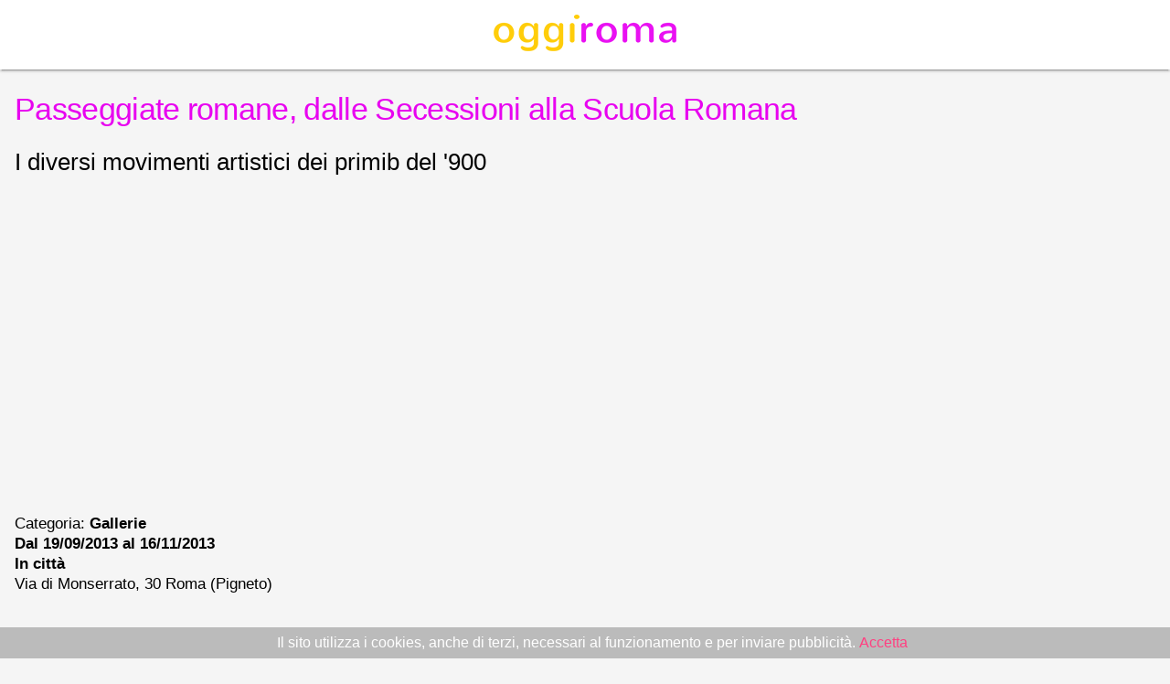

--- FILE ---
content_type: text/html;charset=UTF-8
request_url: https://www.oggiroma.it/amp/eventi/gallerie/passeggiate-romane-dalle-secessioni-alla-scuola-romana/7377/
body_size: 8441
content:

<!doctype html>
<html ⚡>
<head>
<meta charset="utf-8">
<script async src="https://cdn.ampproject.org/v0.js"></script>
<script async custom-element="amp-accordion" src="https://cdn.ampproject.org/v0/amp-accordion-0.1.js"></script>
<script async custom-element="amp-social-share" src="https://cdn.ampproject.org/v0/amp-social-share-0.1.js"></script>
<script async custom-element="amp-user-notification" src="https://cdn.ampproject.org/v0/amp-user-notification-0.1.js"></script>
<script async custom-element="amp-ad" src="https://cdn.ampproject.org/v0/amp-ad-0.1.js"></script>
<script async custom-element="amp-iframe" src="https://cdn.ampproject.org/v0/amp-iframe-0.1.js"></script>
<script async custom-element="amp-analytics" src="https://cdn.ampproject.org/v0/amp-analytics-0.1.js"></script>
<link rel="canonical" href="https://www.oggiroma.it/eventi/gallerie/passeggiate-romane-dalle-secessioni-alla-scuola-romana/7377/">
<link rel="shortcut icon" href="https://www.oggiroma.it/img/favicons/favicon.ico">
<title>Passeggiate romane, dalle Secessioni alla Scuola Romana, gallerie a Roma</title>
<meta name="description" content="I diversi movimenti artistici dei primib del '900, dal 19/09/2013 al 16/11/2013, In città, Gallerie a Roma">
<script type="application/ld+json">
{
"@context":"https://schema.org",
"@type":"NewsArticle",
"mainEntityOfPage":"https://www.oggiroma.it/amp/eventi/gallerie/passeggiate-romane-dalle-secessioni-alla-scuola-romana/7377/",
"headline":"Passeggiate romane, dalle Secessioni alla Scuola Romana",
"datePublished":"T07:00:00Z",
"dateModified":"T07:00:00Z",
"description":"I diversi movimenti artistici dei primib del '900, dal 19/09/2013 al 16/11/2013, In città, Gallerie a Roma",
"author":{
    "@type":"Organization",
    "name":"In città"
},
"publisher":{
    "@type":"Organization",
    "name":"Oggi Roma",
    "logo":{
        "@type":"ImageObject",
        "url":"https://www.oggiroma.it/images/logo.png",
        "width":200,
        "height":40
    }
},
"image":{
    "@type":"ImageObject",
    "url":"https://www.oggiroma.it/public/news_foto/300x250_20130926132456.jpg",
    "width":1200,
    "height":675
}
}
</script>
<meta name="viewport" content="width=device-width,minimum-scale=1,initial-scale=1">
<!-- Schema.org markup for Google+ -->
<meta itemprop="name" content="Passeggiate romane, dalle Secessioni alla Scuola Romana, gallerie a Roma">
<meta itemprop="description" content="I diversi movimenti artistici dei primib del '900, dal 19/09/2013 al 16/11/2013, In città, Gallerie a Roma">
<meta itemprop="image" content="https://www.oggiroma.it/public/news_foto/300x250_20130926132456.jpg">
<!-- Twitter Card data -->
<meta name="twitter:card" content="summary">
<meta name="twitter:site" content="@oggiroma">
<meta name="twitter:title" content="Passeggiate romane, dalle Secessioni alla Scuola Romana - Gallerie a Roma | Oggi Roma">
<meta name="twitter:description" content="I diversi movimenti artistici dei primib del '900, In città: dal 19/09/2013 al 16/11/2013">
<meta name="twitter:image:src" content="https://www.oggiroma.it/public/news_foto/20130926132456.jpg">
<meta name="twitter:url" content="https://www.oggiroma.it/eventi/gallerie/passeggiate-romane-dalle-secessioni-alla-scuola-romana/7377/">
<meta name="twitter:domain" content="https://www.oggiroma.it">
<!-- Open Graph data -->
<meta property="fb:app_id" content="1399034930319263">
<meta property="og:title" content="Passeggiate romane, dalle Secessioni alla Scuola Romana - Gallerie a Roma | Oggi Roma">
<meta property="og:type" content="article">
<meta property="og:image" content="https://www.oggiroma.it/public/news_foto/20130926132456.jpg">
<meta property="og:url" content="https://www.oggiroma.it/eventi/gallerie/passeggiate-romane-dalle-secessioni-alla-scuola-romana/7377/">
<meta property="og:description" content="I diversi movimenti artistici dei primib del '900, In città: dal 19/09/2013 al 16/11/2013">
<meta property="og:site_name" content="Oggi Roma">
<meta property="article:published_time" content="T07:00:00Z">
<meta property="article:modified_time" content="T07:00:00Z">
<meta name="mobile-web-app-capable" content="yes">
<meta name="theme-color" content="#e803f0">
<meta name="application-name" content="Oggi Roma">
<style amp-boilerplate>body{-webkit-animation:-amp-start 8s steps(1,end) 0s 1 normal both;-moz-animation:-amp-start 8s steps(1,end) 0s 1 normal both;-ms-animation:-amp-start 8s steps(1,end) 0s 1 normal both;animation:-amp-start 8s steps(1,end) 0s 1 normal both}@-webkit-keyframes -amp-start{from{visibility:hidden}to{visibility:visible}}@-moz-keyframes -amp-start{from{visibility:hidden}to{visibility:visible}}@-ms-keyframes -amp-start{from{visibility:hidden}to{visibility:visible}}@-o-keyframes -amp-start{from{visibility:hidden}to{visibility:visible}}@keyframes -amp-start{from{visibility:hidden}to{visibility:visible}}</style><noscript><style amp-boilerplate>body{-webkit-animation:none;-moz-animation:none;-ms-animation:none;animation:none}</style></noscript>
<style amp-custom>
/*.hljs{display:block;padding:0;color:#333;height:100%}.hljs-comment,.hljs-quote{color:#998;font-style:italic}.hljs-keyword,.hljs-selector-tag,.hljs-subst{color:#333}.hljs-literal,.hljs-number,.hljs-tag .hljs-attr,.hljs-template-variable,.hljs-variable{color:teal}.hljs-doctag,.hljs-string{color:#d14}.hljs-section,.hljs-selector-id,.hljs-title{color:#900;font-weight:700}.hljs-subst{font-weight:400}.hljs-class .hljs-title,.hljs-type{color:#458;font-weight:700}.hljs-attribute,.hljs-name,.hljs-tag{color:navy;font-weight:400}.hljs-meta,.hljs-strong{font-weight:700}.hljs-link,.hljs-regexp{color:#009926}.hljs-bullet,.hljs-symbol{color:#990073}.hljs-built_in,.hljs-builtin-name{color:#0086b3}.hljs-meta{color:#999}.hljs-deletion{background:#fdd}.hljs-addition{background:#dfd}.hljs-emphasis{font-style:italic}      blockquote,h1{line-height:1.35}address,h5{line-height:1}html{color:rgba(0,0,0,.87)}::-moz-selection{background:#b3d4fc;text-shadow:none}::selection{background:#b3d4fc;text-shadow:none}hr{display:block;height:1px;border:0;border-top:1px solid #ccc;margin:1em 0;padding:0}audio,canvas,iframe,img,svg,video{vertical-align:middle}fieldset{border:0;margin:0;padding:0}textarea{resize:vertical}.browserupgrade{margin:.2em 0;background:#ccc;color:#000;padding:.2em 0}.hidden{display:none}.visuallyhidden{border:0;clip:rect(0 0 0 0);height:1px;margin:-1px;overflow:hidden;padding:0;position:absolute;width:1px}.visuallyhidden.focusable:active,.visuallyhidden.focusable:focus{clip:auto;height:auto;margin:0;overflow:visible;position:static;width:auto}body,html{width:100%}.invisible{visibility:hidden}.clearfix:after,.clearfix:before{content:" ";display:table}.clearfix:after{clear:both}@media print{blockquote,img,pre,tr{page-break-inside:avoid}*,:after,:before,:first-letter,:first-line{background:0 0;color:#000;box-shadow:none;text-shadow:none}a,a:visited{text-decoration:underline}a[href]:after{content:" (" attr(href) ")"}abbr[title]:after{content:" (" attr(title) ")"}a[href^="#"]:after,a[href^="javascript:"]:after{content:""}blockquote,pre{border:1px solid #999}thead{display:table-header-group}img{max-width:100%}h2,h3,p{orphans:3;widows:3}h2,h3{page-break-after:avoid}}.mdl-accordion,.mdl-button,.mdl-card,.mdl-checkbox,.mdl-dropdown-menu,.mdl-icon-toggle,.mdl-item,.mdl-radio,.mdl-slider,.mdl-switch,.mdl-tabs__tab,a{-webkit-tap-highlight-color:transparent;-webkit-tap-highlight-color:rgba(255,255,255,0)}html{height:100%;-ms-touch-action:manipulation;touch-action:manipulation}body{min-height:100%;margin:0}main{display:block}[hidden]{display:none}body,html{font-family:Helvetica,Arial,sans-serif;font-size:14px;font-weight:400;line-height:20px}h1,h2,h3,h4,h5,h6,p{margin:0;padding:0}h1,h2,h3{margin-bottom:24px;font-weight:400}h4,h5,h6{margin-top:24px;margin-bottom:16px}h1 small,h2 small,h3 small,h4 small,h5 small,h6 small{font-weight:400;line-height:1.35;letter-spacing:-.02em;opacity:.54;font-size:.6em} */
h1{font-size:34px;line-height:38px;margin-top:24px;color:#e803f0;letter-spacing:-.02em;font-weight:400}
h2{font-size:26px;line-height:30px;margin-top:24px;font-weight:400}
h3{font-size:17px;line-height:22px;margin-top:24px;font-weight:400}
h4{font-size:18px;font-weight:600;line-height:42px;-moz-osx-font-smoothing:grayscale}
h5{font-size:20px;font-weight:600;letter-spacing:.02em}
h6,p{font-weight:400;line-height:24px}h6{font-size:16px;letter-spacing:.04em}p{font-size:16px;letter-spacing:0;margin-bottom:8px}a{color:#ff4081;font-weight:500}blockquote{position:relative;font-size:24px;font-weight:300;font-style:italic;letter-spacing:.08em}blockquote:before{position:absolute;left:-.5em;content:'“'}blockquote:after{content:'”';margin-left:-.05em}mark{background-color:#f4ff81}dt{font-weight:700}address,ol,ul{font-weight:400;letter-spacing:0}address{font-size:12px;font-style:normal}ol,ul{font-size:14px;line-height:24px}      .button,body a,button{cursor:pointer;text-decoration:none}.anchor,.button,button{position:relative;vertical-align:middle}figure,ol,ul{margin:0;padding:0}body{background:#fafafa;font-family:-apple-system,BlinkMacSystemFont,"Segoe UI",Roboto,Oxygen-Sans,Ubuntu,Cantarell,"Helvetica Neue",sans-serif;-moz-osx-font-smoothing:grayscale;-webkit-font-smoothing:antialiased;min-height:100vh}article,main{flex:1;width:100%}div.preview>a,figure,h1,h2,h3,h4,h5,h6,p{padding:0 16px}ol,ul{margin:0 16px;padding:16px}article{padding:0;max-width:2400px;margin:auto}article #title{text-align:center;margin:0;padding-top:24px;padding-bottom:24px}code,pre{background:#ECEFF1}.box,.doc{background-color:#fff}.box{clear:both;min-height:-webkit-min-content;min-height:-moz-min-content;min-height:min-content;display:flex;box-shadow:0 1px 3px rgba(0,0,0,.12),0 1px 2px rgba(0,0,0,.24)}.anchor-trigger:hover+.anchor,.doc amp-img{display:block}.column{flex:1;max-width:800px;margin:0 auto;width:0}.doc code{padding:1px 5px}.doc a{text-decoration:none}.doc pre,.doc pre>code{padding:0;background-color:#f9f9f9}.code,code{background-color:#ECEFF1}.doc pre{padding:16px;margin:0}.doc amp-img{margin:0 auto}.anchor-trigger{float:left}.anchor-target{margin:0;padding:0}.anchor{left:-16px;top:30px;display:none}.anchor:hover{display:block}.anchor-img{background-image:-webkit-image-set(url(/img/ic_link_black_1x_web_18dp.png) 1x,url(/img/ic_link_black_2x_web_18dp.png) 2x);width:18px;height:18px}.code{padding-left:8px;padding-right:8px;padding-bottom:8px}pre{white-space:pre-wrap;margin:0;width:auto;line-height:20px;overflow-wrap:break-word}code{font-size:12px;font-family:Consolas,Menlo,Monaco,Lucida Console,Liberation Mono,DejaVu Sans Mono,Bitstream Vera Sans Mono,Courier New,monospace,sans-serif}.preview{background-color:#CFD8DC}.button,button{background:0 0;border:none;border-radius:2px;height:36px;margin:0;min-width:64px;padding:0 16px;display:inline-block;font-family:Roboto,Helvetica,Arial,sans-serif;font-size:14px;font-weight:500;text-transform:uppercase;letter-spacing:0;will-change:box-shadow;transition:box-shadow .2s cubic-bezier(.4,0,1,1),background-color .2s cubic-bezier(.4,0,.2,1),color .2s cubic-bezier(.4,0,.2,1);outline:0;text-align:center;line-height:36px}section:not([expanded]).hidden-section,section[expanded].hidden-section{transition:all .3s cubic-bezier(.25,.8,.25,1)}.button-primary{color:#fff;background-color:#eb407a;box-shadow:0 2px 2px 0 rgba(0,0,0,.14),0 3px 1px -2px rgba(0,0,0,.2),0 1px 5px 0 rgba(0,0,0,.12)}.button-inactive{color:#666;background-color:#aaa;cursor:default}section[expanded].hidden-section{margin:8px 0;box-shadow:0 1px 3px rgba(0,0,0,.12),0 1px 2px rgba(0,0,0,.24)}.hidden-section .hidden-section-show-less,.hidden-section .hidden-section-show-more{padding-left:36px;font-size:14px;font-weight:400;text-transform:uppercase;background-position:left 0 center;background-repeat:no-repeat;transition:all .3s cubic-bezier(.25,.8,.25,1)}.amp-experiment,.amp-experiment-large,.amp-experiment-medium{background-position:100% center}section:not([expanded]).hidden-section .hidden-section-show-less,section[expanded].hidden-section .hidden-section-show-more{display:none}.hidden-section .hidden-section-show-less{background-image:-webkit-image-set(url(/img/ic_indeterminate_check_box_black_24dp_1x.png) 1x,url(/img/ic_indeterminate_check_box_black_24dp_2x.png) 2x)}.hidden-section .hidden-section-show-more{background-image:-webkit-image-set(url(/img/ic_add_box_black_24dp_1x.png) 1x,url(/img/ic_add_box_black_24dp_2x.png) 2x)}.hidden-section .code,.hidden-section .doc,.hidden-section .preview{line-height:40px;padding-bottom:0}.hidden-section-accordion .code pre.hljs{padding:8px 0}.hidden-section>header{padding:0;border:none;box-shadow:none}#experiment-container{display:flex;justify-content:space-between;flex-wrap:wrap}#canary-toggle,#experiment-toggle{padding:0;margin:0 auto;display:inline-block;width:160px}.amp-experiment-list span:not(:last-of-type)::after{content:", "}.amp-experiment{padding-right:24px;background-repeat:no-repeat;background-image:-webkit-image-set(url(/img/ic_experiment_black_1x_web_18dp.png) 1x,url(/img/ic_experiment_black_2x_web_18dp.png) 2x)}.amp-experiment-medium{padding-right:36px;background-repeat:no-repeat;background-image:-webkit-image-set(url(/img/ic_experiment_black_1x_web_24dp.png) 1x,url(/img/ic_experiment_black_2x_web_24dp.png) 2x)}.amp-experiment-large{padding-right:44px;background-repeat:no-repeat;background-image:-webkit-image-set(url(/img/ic_experiment_black_1x_web_36dp.png) 1x,url(/img/ic_experiment_black_2x_web_36dp.png) 2x)}.gist,.show-preview{background-position:right 8px center;background-repeat:no-repeat}.gist{background-image:url(/img/gist.png)}.show-preview{background-image:-webkit-image-set(url(/img/ic_play_circle_filled_black_1x_web_24dp.png) 1x,url(/img/ic_play_circle_filled_black_2x_web_24dp.png) 2x)}header{background-color:#607D8B;box-shadow:0 2px 2px 0 rgba(0,0,0,.14),0 3px 1px -2px rgba(0,0,0,.2),0 1px 5px 0 rgba(0,0,0,.12);display:flex;flex-direction:column;align-items:center;justify-content:space-between}header #logo{align-self:flex-start;margin:0 auto;background-position:left center;background-repeat:no-repeat;height:62px;width:500px}header .button{margin-left:16px;padding:0;height:40px;min-width:40px;display:block;float:left}header .button>amp-img{margin:8px;float:left}header .button>span{display:inline-block;font-weight:300;line-height:40px;color:#fff;text-transform:uppercase}header #hamburger{align-self:flex-start;padding:8px;margin-left:8px;margin-top:4px}header #actions{max-width:50%;padding:0 16px;align-self:flex-start;margin-left:auto;margin-right:12px}#drawermenu{width:320px;background-color:#fff}#drawermenu amp-accordion{padding-bottom:24px}#drawermenu amp-accordion>*{-webkit-tap-highlight-color:#e5e5e5}#drawermenu .close{float:right;top:16px;margin-right:16px;cursor:pointer}#drawermenu .close:hover{background-color:#ccc}#drawermenu .expanded,#drawermenu .item a:active{background-color:#eee}#drawermenu .item a{color:#333;display:block;font-weight:400;letter-spacing:.1px;padding:10px 24px 10px 32px;white-space:nowrap;font-size:13px;-webkit-tap-highlight-color:#e5e5e5}.amp-mode-touch #drawermenu .item a{padding-top:18px;padding-bottom:17px}#drawermenu .item amp-img{margin-left:4px;vertical-align:text-bottom}#drawermenu .item .selected{font-weight:700;color:#eb407a}#drawermenu .category{padding-left:16px}#drawermenu .category a{color:#333}#drawermenu h4{font-weight:700;font-size:13px;padding:0;border:0;background-color:#fff;width:100%;line-height:40px}#drawermenu .topheader{margin-top:16px;margin-left:16px}#drawermenu .home{text-align:left;font-weight:500;font-size:16px;text-transform:uppercase;line-height:36px;color:rgba(0,0,0,.87);padding-left:0}footer ul,footer ul li a{margin:0;line-height:12px}#drawermenu section:not([expanded]) .show-less,#drawermenu section[expanded] .show-more{display:none}footer{background:#607D8B;padding-top:36px;padding-bottom:36px}footer ul{display:flex;flex-flow:row;justify-content:center;padding:0}footer li{display:block;padding:0 1em;border-left:1px solid #fff}.fab,footer ul li a{color:#fff;padding:0;cursor:pointer}footer ul li:first-child{border-left:none}footer ul li a{flex-flow:row wrap;justify-content:center;text-align:center;text-decoration:none;font-weight:400}.fab{position:fixed;bottom:5%;right:5%;z-index:1000;background:#eb407a;line-height:24px;border-radius:50%;height:56px;margin:auto;min-width:56px;width:56px;box-shadow:0 1px 1.5px 0 rgba(0,0,0,.12),0 1px 1px 0 rgba(0,0,0,.24);outline:0}.fab amp-img{vertical-align:middle;position:absolute;top:50%;left:50%;transform:translate(-12px,-12px);line-height:24px;width:24px}.card{box-shadow:0 2px 2px 0 rgba(0,0,0,.14),0 3px 1px -2px rgba(0,0,0,.2),0 1px 5px 0 rgba(0,0,0,.12);float:none;overflow:hidden;padding:8px;margin:16px;border-radius:2px;-webkit-tap-highlight-color:rgba(255,255,255,0)}.card h4{margin-top:0;padding:0}.card p{margin-top:8px;padding:0}a.card:active{opacity:.8;background-color:#e5e5e5}.info{background:#ccc}.important{background:#FFF9C4}.show-on-mobile{display:none}.hide-on-mobile{display:block}.hide{display:none}@media (max-width:700px){.hljs{padding:0 16px}article{padding:0}}@media (max-width:1024px){header .button>span,header .hide-on-mobile{display:none}.anchor-trigger,.doc{float:none}body{background:#fff}article #title{margin-top:56px;padding-bottom:0}header{height:56px;flex-direction:row;position:fixed;top:0;width:100%;z-index:1000}header #actions{padding:8px 16px;margin-right:0}header #hamburger{padding:8px;margin:0}header #logo{width:200px;margin:0;padding:0;align-self:center}.card{margin:16px}.column{flex:none;width:auto;max-width:1280px}.box{box-shadow:none;display:block;margin:0}.doc{padding:0;margin:0}.code{padding:8px;margin:16px 0}.preview{padding:0;margin:16px 0}.anchor-trigger:hover+.anchor,.hide-on-mobile{display:none}.show-on-mobile{display:block}}form{display:-webkit-flex;display:-ms-flexbox;display:flex;flex-flow:row wrap;-webkit-flex-direction:row;-ms-flex-direction:row;flex-direction:row;padding:16px;-webkit-flex-grow:1;-ms-flex-positive:1;flex-grow:1;margin:0;color:#616161}input[type=date],input[type=email],input[type=text]{display:block;font-family:Helvetica,Arial,sans-serif;margin:0 0 16px;width:100%;text-align:left;color:inherit;outline:0}.data-input{border:none;border-bottom:1px solid rgba(0,0,0,.12);font-size:16px;margin-bottom:16px;padding:4px 0;color:inherit;outline:0;background:0 0}.search-input{float:left;border:1px solid #ddd;height:43px;padding:0;font-size:20px}.search-input-submit{top:-61px;float:right;font-size:16px;margin-top:1px;background-color:#4285f4;height:43px}select{height:36px;line-height:36px;font-size:14px;margin:16px}      body{background:#f5f5f5;text-align:left}p{text-align:justify}article#preview{padding:1px 0 16px;background:#fff;box-shadow:0 2px 2px 0 rgba(0,0,0,.14),0 3px 1px -2px rgba(0,0,0,.2),0 1px 5px 0 rgba(0,0,0,.12)}#close-preview{padding:4px 0;text-align:center;background-color:#eb407a}#exit{color:#fff;background-position:right 4px center;background-repeat:no-repeat;background-image:-webkit-image-set(url(/img/pixel.gif) 1x,url(/img/pixel2px.gif) 2x);text-decoration:none;text-align:right;margin:0 8px;line-height:36px;min-width:64px;font-size:14px;font-weight:500;text-transform:uppercase;-webkit-tap-highlight-color:#d63e71;padding:8px 36px 8px 8px}#exit:active{background-color:#d63e71}#experiment-container{margin-bottom:8px}#close-preview,#experimental-mode,article#preview{max-width:740px;margin:0 auto;width:100%;-moz-box-sizing:border-box;-webkit-box-sizing:border-box;box-sizing:border-box}figure,h1,h2,h3,h4,h5,h6,p{padding:0 16px}ol,ul{margin:16px;padding:0}figcaption{margin-top:8px;color:#656565;font-size:13px}amp-brightcove,amp-carousel,amp-facebook,amp-iframe,amp-instagram,amp-twitter,amp-video,amp-vimeo,amp-vine,amp-youtube,daily-motion,figure{margin:24px 0}.amp-ad-container{background:#eee;border-top:.0625rem solid #dfdfdf;height:286px;width:316px;margin:16px;display:flex;flex-direction:column;justify-content:center;align-items:center}.amp-ad-container>span{position:relative;font-size:12px;top:-4px;left:8px;color:#666}@media (max-width:600px){article{top:0;margin-bottom:0}.amp-ad-container{background:#eee;float:none;width:100%;margin:16px 0}}
.carousel .slide > amp-img > img{object-fit:contain}
.logo{background-position:center center;background-color:#fff;text-align:center;padding:16px;box-shadow:0 2px 2px 0 rgba(0,0,0,.14),0 3px 1px -2px rgba(0,0,0,.2),0 1px 5px 0 rgba(0,0,0,.12)}
.logo > a{font-size:16px;font-weight:500;color:white;text-transform:uppercase}
.heading{padding-bottom:8px}
.heading > #summary{font-weight:500}
.heading > small{color:#656565}
amp-accordion p,amp-iframe{padding:16px}
.related a{display:block;height:90px;margin:16px 0;text-decoration:none;color:#333}
.related span{height:90px;overflow:hidden;text-overflow:ellipsis;display:block;font-size:14px;line-height:20px;display:-webkit-box;-webkit-line-clamp:3;-webkit-box-orient:vertical}
.related amp-img{margin:0 16px;float:left}
amp-user-notification{padding:8px;background:#bbb;text-align:center;color:white}
</style>
</head>
<body>
<div class="logo"><a href="https://www.oggiroma.it"><amp-img src="https://www.oggiroma.it/img/logo.png" width="200" height="40"></amp-img></a></div>
<div class="heading">
<h1>Passeggiate romane, dalle Secessioni alla Scuola Romana</h1>
<h2>I diversi movimenti artistici dei primib del '900</h2>
<amp-ad width="100vw" height="320" type="adsense" data-ad-client="ca-pub-0217629974188639" data-ad-slot="9903527528" data-auto-format="rspv" data-full-width><div overflow></div></amp-ad>
<h3>Categoria: <strong>Gallerie</strong><br><strong>Dal 19/09/2013 al 16/11/2013</strong><br><strong>In città</strong><br>Via di Monserrato, 30 Roma&nbsp;(Pigneto)</h3>
</div>
<!-- #### Social Sharing -->
<p class="heading">
    <amp-social-share type="facebook" width="38" height="38" data-param-app_id="1399034930319263"></amp-social-share>
    <amp-social-share type="twitter" width="38" height="38"></amp-social-share>
    <amp-social-share type="email" width="38" height="38"></amp-social-share>
    <amp-social-share type="whatsapp" width="38" height="38" data-share-endpoint="whatsapp://send" data-param-text="Penso possa interessarti: Passeggiate romane, dalle Secessioni alla Scuola Romana&nbsp;https://www.oggiroma.it/amp/eventi/gallerie/passeggiate-romane-dalle-secessioni-alla-scuola-romana/7377/"></amp-social-share>
</p>
<figure>
    <amp-img src="https://www.oggiroma.it/public/news_foto/300x250_20130926132456.jpg" width="1200" height="675" layout="responsive"></amp-img>
    <figcaption>Dal 19/09/2013 al 16/11/2013</figcaption>
</figure>

<p>Ideata come “Passeggiata” attraverso i diversi movimenti artistici dei primi decenni del Novecento, la Mostra che si inaugura il 19 settembre 2013 alle ore 17 alla Nuova Galleria Campo dei Fiori, rende omaggio ad artisti romani e ad altri maestri attivi nella capitale negli anni fra le due guerre, facendone emergere le differenti poetiche e i diversi linguaggi.<br>Strettamente legati alla "Scuola romana" sono: Giuseppe Capogrossi (1900 – 1972) con una straordinaria e inedita opera figurativa "Ponte di ferro  Ponte del soldino" (1928), che restituisce l'incanto di un angolo della Roma sparita; Riccardo Francalancia (1886 - 1965), di cui si espone il dipinto "Monte Soratte" (1926), presentato nel 1928 alla prima Mostra romana dell'artista e mai più esposto, una icona così antinaturalistica da lambire la pittura astratta; Gisberto Ceracchini (1899 - 1982) con il dipinto "Pastorale" con il quale l'artista partecipa nel 1943 alla IV Quadriennale, un inno alla pace in mezzo agli orrori della guerra.<br>Di matrice divisionista "Alla toilette" di Camillo Innocenti (1871 – 1961), un esempio tra i più significativi della sua poetica intimista, eseguito a Parigi tra il 1912 e 1915. La tecnica della pittura divisa si ritrova anche in un raro "Ritratto di Salvatore Di Giacomo" (1908) del napoletano Enrico Lionne (1865 - 1921), maestro in quegli anni di Umberto Boccioni.<br>Di Armando Spadini (1883 - 1925) in mostra "La pettinatrice", un capolavoro proveniente da una storica collezione, eseguito nel novembre del 1918 nel clima di fine guerra ed esposto nel 1931 alla I Quadriennale Romana. Dello stesso autore una vivace "Natura morta" del 1915.<br>Si segnalano di Giulio Aristide Sartorio (1860 - 1932) una scena della Grande Guerra del 1917 "Baraccamenti a Boneti sul Carso" e due opere di Felice Carena (1879 - 1966), "Nudo" del 1927 e una "Veduta di Roma".<br>Sempre tra le nature morte si espone del triestino Bruno Croatto (1875 - 1948) una "Coppa rossa con melograni", espressione di un naturalismo puro e raffinato con un'attenzione meticolosa al dato reale che ritroviamo anche nel "Vaso di rame e mele" di Rino Gaspare Battaini (1898 – 1960).<br>Tra gli artisti che hanno lavorato e vissuto a Roma a Villa Strohl-fern si espongono un dipinto di Amedeo Bocchi (1883 - 1976) che ritrae la Villa nel 1930 e le sculture del faentino Ercole Drei (1886 – 1973) e del veneto Attilio Torresini (1884 – 1961).<br>Sempre rimanendo nell'ambito della scultura sono presenti due raffinate teste in marmo bianco di gusto Neoclassico dello scultore abruzzese Nicolò D’Antino (1880 - 1966), appartenute alla collezione di un Ministro del Ventennio; di Filippo Cifariello (1864 - 1936) il gesso "I coniugi Pinto", eseguito nel 1919 durante la breve fase simbolista della scultore pugliese.<br></p>
<div>
<amp-accordion>
<section>
<h4>Informazioni</h4>
<p>Dal 19/09/2013 al 16/11/2013<br>GRATUITO <br>Nuova Galleria Campo dei Fiori<br><br>Orario:<br>lu-sa 10-13/16-19<br>(chiuso lunedì mattina e festivi)
</p>
</section>

<section>
<h4>Luogo</h4>
<p>In città<br>Via di Monserrato, 30 Roma<br>Pigneto</p>
</section>

<section>
<h4>Mappa</h4>
<amp-iframe width="600" height="400" layout="responsive" sandbox="allow-scripts allow-same-origin allow-popups" frameborder="0" src="https://www.google.com/maps/embed/v1/place?key=AIzaSyAKdQm3oFMxl22Uw3N2nbBaX2QjDKJNPXc&q=,&zoom=16"></amp-iframe>
</section>

</amp-accordion>
</div>
<amp-ad width="100vw" height="320" type="adsense" data-ad-client="ca-pub-0217629974188639" data-ad-slot="9903527528" data-auto-format="rspv" data-full-width><div overflow></div></amp-ad>

<div id="close-preview"><a href="https://www.oggiroma.it/eventi/gallerie/passeggiate-romane-dalle-secessioni-alla-scuola-romana/7377/" id="exit">Vai al sito per la versione completa</a></div>
<!-- #### Cookie Consent -->
<amp-user-notification layout=nodisplay id="amp-user-notification1">Il sito utilizza i cookies, anche di terzi, necessari al funzionamento e per inviare pubblicità. <a on="tap:amp-user-notification1.dismiss">Accetta</a></amp-user-notification>
<!-- #### Analytics -->
<amp-analytics type="googleanalytics" config="https://amp.analytics-debugger.com/ga4.json" data-credentials="include">
<script type="application/json">
{
"vars": {
"GA4_MEASUREMENT_ID": "G-YKE4FQLXY5",
"GA4_ENDPOINT_HOSTNAME": "www.google-analytics.com",
"DEFAULT_PAGEVIEW_ENABLED": true,    
"GOOGLE_CONSENT_ENABLED": false,
"WEBVITALS_TRACKING": false,
"PERFORMANCE_TIMING_TRACKING": false,
"SEND_DOUBLECLICK_BEACON": false
}
}
</script>
</amp-analytics> 
</body>
</html>
